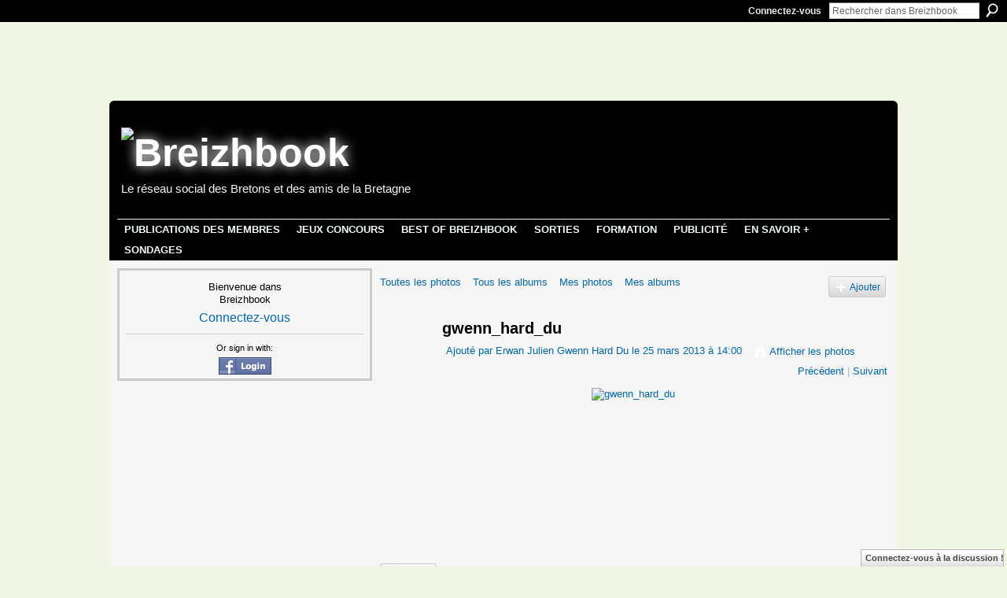

--- FILE ---
content_type: text/html; charset=UTF-8
request_url: http://www.breizhbook.com/photo/cormoran-gwen-ha-du/prev?context=user
body_size: 35234
content:
<!DOCTYPE html>
<html lang="fr" xmlns:og="http://ogp.me/ns#" xmlns:fb="http://www.facebook.com/2008/fbml">
<head data-layout-view="default" class="xj_layout_head">
<script>
    window.dataLayer = window.dataLayer || [];
        </script>
<!-- Google Tag Manager -->
<script>(function(w,d,s,l,i){w[l]=w[l]||[];w[l].push({'gtm.start':
new Date().getTime(),event:'gtm.js'});var f=d.getElementsByTagName(s)[0],
j=d.createElement(s),dl=l!='dataLayer'?'&l='+l:'';j.async=true;j.src=
'https://www.googletagmanager.com/gtm.js?id='+i+dl;f.parentNode.insertBefore(j,f);
})(window,document,'script','dataLayer','GTM-T5W4WQ');</script>
<!-- End Google Tag Manager -->
        <meta http-equiv="Content-Type" content="text/html; charset=utf-8" />
    <title>gwenn_hard_du - Breizhbook</title>
    <link rel="icon" href="http://www.breizhbook.com/favicon.ico" type="image/x-icon" />
    <link rel="SHORTCUT ICON" href="http://www.breizhbook.com/favicon.ico" type="image/x-icon" />
    <meta name="keywords" content="Bretons, Breizh, Réseau, Bretagne, social" />
<meta name="title" content="gwenn_hard_du" />
<meta property="og:type" content="website" />
<meta property="og:url" content="http://www.breizhbook.com/photo/cormoran-gwen-ha-du/prev?context=user" />
<meta property="og:title" content="gwenn_hard_du" />
<meta property="og:image" content="http://storage.ning.com/topology/rest/1.0/file/get/3121682526?profile=RESIZE_180x180&amp;width=130">
<meta name="twitter:card" content="summary" />
<meta name="twitter:title" content="gwenn_hard_du" />
<meta name="twitter:description" content="" />
<meta name="twitter:image" content="http://storage.ning.com/topology/rest/1.0/file/get/3121682526?profile=RESIZE_180x180&amp;width=130" />
<link rel="image_src" href="http://storage.ning.com/topology/rest/1.0/file/get/3121682526?profile=RESIZE_180x180&amp;width=130" />
<script type="text/javascript">
    djConfig = { baseScriptUri: 'http://www.breizhbook.com/xn/static-6.11.8.1/js/dojo-0.3.1-ning/', isDebug: false }
ning = {"CurrentApp":{"premium":true,"iconUrl":"https:\/\/storage.ning.com\/topology\/rest\/1.0\/file\/get\/2756051398?profile=UPSCALE_150x150","url":"httptestbreizhbook.ning.com","domains":["breizhbook.com"],"online":true,"privateSource":true,"id":"testbreizhbook","appId":6339722,"description":"Le r&eacute;seau social des Bretons et des amis de la Bretagne","name":"Breizhbook","owner":"0km5tmola9u3k","createdDate":"2010-11-22T14:02:12.000Z","runOwnAds":false,"category":{"Bretons":null,"Breizh":null,"R\u00e9seau":null,"Bretagne":null,"social":null},"tags":["Bretons","Breizh","R\u00e9seau","Bretagne","social"]},"CurrentProfile":null,"maxFileUploadSize":5};
        (function(){
            if (!window.ning) { return; }

            var age, gender, rand, obfuscated, combined;

            obfuscated = document.cookie.match(/xgdi=([^;]+)/);
            if (obfuscated) {
                var offset = 100000;
                obfuscated = parseInt(obfuscated[1]);
                rand = obfuscated / offset;
                combined = (obfuscated % offset) ^ rand;
                age = combined % 1000;
                gender = (combined / 1000) & 3;
                gender = (gender == 1 ? 'm' : gender == 2 ? 'f' : 0);
                ning.viewer = {"age":age,"gender":gender};
            }
        })();

        if (window.location.hash.indexOf('#!/') == 0) {
        window.location.replace(window.location.hash.substr(2));
    }
    window.xg = window.xg || {};
xg.captcha = {
    'shouldShow': false,
    'siteKey': '6Ldf3AoUAAAAALPgNx2gcXc8a_5XEcnNseR6WmsT'
};
xg.addOnRequire = function(f) { xg.addOnRequire.functions.push(f); };
xg.addOnRequire.functions = [];
xg.addOnFacebookLoad = function (f) { xg.addOnFacebookLoad.functions.push(f); };
xg.addOnFacebookLoad.functions = [];
xg._loader = {
    p: 0,
    loading: function(set) {  this.p++; },
    onLoad: function(set) {
                this.p--;
        if (this.p == 0 && typeof(xg._loader.onDone) == 'function') {
            xg._loader.onDone();
        }
    }
};
xg._loader.loading('xnloader');
if (window.bzplcm) {
    window.bzplcm._profileCount = 0;
    window.bzplcm._profileSend = function() { if (window.bzplcm._profileCount++ == 1) window.bzplcm.send(); };
}
xg._loader.onDone = function() {
            if(window.bzplcm)window.bzplcm.start('ni');
        xg.shared.util.parseWidgets();    var addOnRequireFunctions = xg.addOnRequire.functions;
    xg.addOnRequire = function(f) { f(); };
    try {
        if (addOnRequireFunctions) { dojo.lang.forEach(addOnRequireFunctions, function(onRequire) { onRequire.apply(); }); }
    } catch (e) {
        if(window.bzplcm)window.bzplcm.ts('nx').send();
        throw e;
    }
    if(window.bzplcm) { window.bzplcm.stop('ni'); window.bzplcm._profileSend(); }
};
window.xn = { track: { event: function() {}, pageView: function() {}, registerCompletedFlow: function() {}, registerError: function() {}, timer: function() { return { lapTime: function() {} }; } } };</script>
<meta name="medium" content="image" /><link rel="alternate" type="application/atom+xml" title="Commentaires - gwenn_hard_du - Breizhbook" href="http://www.breizhbook.com/photo/comment/feed?attachedTo=6339722%3APhoto%3A168976&amp;xn_auth=no" />
<style type="text/css" media="screen,projection">
@import url("http://static.ning.com/socialnetworkmain/widgets/index/css/common-982.min.css?xn_version=3128532263");
@import url("http://static.ning.com/socialnetworkmain/widgets/index/css/wide-sidebar.min.css?xn_version=1460991910");
@import url("http://static.ning.com/socialnetworkmain/widgets/photo/css/component.min.css?xn_version=3156643033");
@import url("http://static.ning.com/socialnetworkmain/widgets/chat/css/bottom-bar.min.css?xn_version=512265546");

</style>

<style type="text/css" media="screen,projection">
@import url("/generated-694690f8adccc7-09768815-css?xn_version=202512201152");

</style>

<style type="text/css" media="screen,projection">
@import url("/generated-69468fc9974a73-06380581-css?xn_version=202512201152");

</style>

<!--[if IE 6]>
    <link rel="stylesheet" type="text/css" href="http://static.ning.com/socialnetworkmain/widgets/index/css/common-ie6.min.css?xn_version=463104712" />
<![endif]-->
<!--[if IE 7]>
<link rel="stylesheet" type="text/css" href="http://static.ning.com/socialnetworkmain/widgets/index/css/common-ie7.css?xn_version=2712659298" />
<![endif]-->
<link rel="EditURI" type="application/rsd+xml" title="RSD" href="http://www.breizhbook.com/profiles/blog/rsd" />
<script type="text/javascript">(function(a,b){if(/(android|bb\d+|meego).+mobile|avantgo|bada\/|blackberry|blazer|compal|elaine|fennec|hiptop|iemobile|ip(hone|od)|iris|kindle|lge |maemo|midp|mmp|netfront|opera m(ob|in)i|palm( os)?|phone|p(ixi|re)\/|plucker|pocket|psp|series(4|6)0|symbian|treo|up\.(browser|link)|vodafone|wap|windows (ce|phone)|xda|xiino/i.test(a)||/1207|6310|6590|3gso|4thp|50[1-6]i|770s|802s|a wa|abac|ac(er|oo|s\-)|ai(ko|rn)|al(av|ca|co)|amoi|an(ex|ny|yw)|aptu|ar(ch|go)|as(te|us)|attw|au(di|\-m|r |s )|avan|be(ck|ll|nq)|bi(lb|rd)|bl(ac|az)|br(e|v)w|bumb|bw\-(n|u)|c55\/|capi|ccwa|cdm\-|cell|chtm|cldc|cmd\-|co(mp|nd)|craw|da(it|ll|ng)|dbte|dc\-s|devi|dica|dmob|do(c|p)o|ds(12|\-d)|el(49|ai)|em(l2|ul)|er(ic|k0)|esl8|ez([4-7]0|os|wa|ze)|fetc|fly(\-|_)|g1 u|g560|gene|gf\-5|g\-mo|go(\.w|od)|gr(ad|un)|haie|hcit|hd\-(m|p|t)|hei\-|hi(pt|ta)|hp( i|ip)|hs\-c|ht(c(\-| |_|a|g|p|s|t)|tp)|hu(aw|tc)|i\-(20|go|ma)|i230|iac( |\-|\/)|ibro|idea|ig01|ikom|im1k|inno|ipaq|iris|ja(t|v)a|jbro|jemu|jigs|kddi|keji|kgt( |\/)|klon|kpt |kwc\-|kyo(c|k)|le(no|xi)|lg( g|\/(k|l|u)|50|54|\-[a-w])|libw|lynx|m1\-w|m3ga|m50\/|ma(te|ui|xo)|mc(01|21|ca)|m\-cr|me(rc|ri)|mi(o8|oa|ts)|mmef|mo(01|02|bi|de|do|t(\-| |o|v)|zz)|mt(50|p1|v )|mwbp|mywa|n10[0-2]|n20[2-3]|n30(0|2)|n50(0|2|5)|n7(0(0|1)|10)|ne((c|m)\-|on|tf|wf|wg|wt)|nok(6|i)|nzph|o2im|op(ti|wv)|oran|owg1|p800|pan(a|d|t)|pdxg|pg(13|\-([1-8]|c))|phil|pire|pl(ay|uc)|pn\-2|po(ck|rt|se)|prox|psio|pt\-g|qa\-a|qc(07|12|21|32|60|\-[2-7]|i\-)|qtek|r380|r600|raks|rim9|ro(ve|zo)|s55\/|sa(ge|ma|mm|ms|ny|va)|sc(01|h\-|oo|p\-)|sdk\/|se(c(\-|0|1)|47|mc|nd|ri)|sgh\-|shar|sie(\-|m)|sk\-0|sl(45|id)|sm(al|ar|b3|it|t5)|so(ft|ny)|sp(01|h\-|v\-|v )|sy(01|mb)|t2(18|50)|t6(00|10|18)|ta(gt|lk)|tcl\-|tdg\-|tel(i|m)|tim\-|t\-mo|to(pl|sh)|ts(70|m\-|m3|m5)|tx\-9|up(\.b|g1|si)|utst|v400|v750|veri|vi(rg|te)|vk(40|5[0-3]|\-v)|vm40|voda|vulc|vx(52|53|60|61|70|80|81|83|85|98)|w3c(\-| )|webc|whit|wi(g |nc|nw)|wmlb|wonu|x700|yas\-|your|zeto|zte\-/i.test(a.substr(0,4)))window.location.replace(b)})(navigator.userAgent||navigator.vendor||window.opera,'http://www.breizhbook.com/m/photo?id=6339722%3APhoto%3A168976&context=user');</script></head>
<body>
<!-- Google Tag Manager (noscript) -->
<noscript><iframe src="https://www.googletagmanager.com/ns.html?id=GTM-T5W4WQ"
height="0" width="0" style="display:none;visibility:hidden"></iframe></noscript>
<!-- End Google Tag Manager (noscript) -->
    <div class="xj_before_content"><div id='fb-root'></div>
<script>
  window.fbAsyncInit = function () {
    FB.init({
      appId      : '177925212224556', 
      status     : true,   
      cookie     : true,   
      xfbml      : true, 
      version    : 'v2.3'  
    });
    var n = xg.addOnFacebookLoad.functions.length;
    for (var i = 0; i < n; i++) {
      xg.addOnFacebookLoad.functions[i]();
    }
    xg.addOnFacebookLoad = function (f) { f(); };
    xg.addOnFacebookLoad.functions = [];
  };
  (function() {
    var e = document.createElement('script');
    e.src = document.location.protocol + '//connect.facebook.net/fr_CA/sdk.js';
    e.async = true;
    document.getElementById('fb-root').appendChild(e);
  })();
</script>        <div id="xn_bar">
            <div id="xn_bar_menu">
                <div id="xn_bar_menu_branding" >
                                    </div>

                <div id="xn_bar_menu_more">
                    <form id="xn_bar_menu_search" method="GET" action="http://www.breizhbook.com/main/search/search">
                        <fieldset>
                            <input type="text" name="q" id="xn_bar_menu_search_query" value="Rechercher dans Breizhbook" _hint="Rechercher dans Breizhbook" accesskey="4" class="text xj_search_hint" />
                            <a id="xn_bar_menu_search_submit" href="#" onclick="document.getElementById('xn_bar_menu_search').submit();return false">Rechercher</a>
                        </fieldset>
                    </form>
                </div>

                            <ul id="xn_bar_menu_tabs">
                                            <li><a href="http://www.breizhbook.com/main/authorization/signIn?target=http%3A%2F%2Fwww.breizhbook.com%2Fphoto%2Fcormoran-gwen-ha-du%2Fprev%3Fcontext%3Duser">Connectez-vous</a></li>
                                    </ul>
                        </div>
        </div>
        </div>
    <div class="xg_theme" data-layout-pack="juliet">
        <div id="xg_themebody">
            <div id="xg_ad_above_header" class="xg_ad xj_ad_above_header">
                    <div class="xg_module module-plain  html_module module_text xg_reset" data-module_name="text"
        >
            <div class="xg_module_body xg_user_generated">
            <table border="0" cellspacing="10">
<tbody>
<tr>
<td style="padding-left: 20px;"><br />
<iframe src="http://server1.affiz.net/tracking/iframe_display.php?n=323836395f343531335f3136373236_e89b2ad156" width="468" height="60" frameborder="0" scrolling="no"></iframe></td>
<td style="padding-left: 20px;"><br />
<iframe src="http://server1.affiz.net/tracking/iframe_display.php?n=323836395f343531335f3136373235_dc834d92e0" width="468" height="60" frameborder="0" scrolling="no"></iframe></td>
</tr>
</tbody>
</table>
        </div>
        </div>

                </div>        
            <div id="xg_head">
                <div id="xg_masthead">
                    <h1 id="xg_sitename" class="xj_site_name"><a id="application_name_header_link" href="/"><img src="http://storage.ning.com/topology/rest/1.0/file/get/3152047427?profile=original" alt="Breizhbook"></a></h1>
                    <p id="xg_sitedesc" class="xj_site_desc">Le r&eacute;seau social des Bretons et des amis de la Bretagne</p>
                </div>
                <div id="xg_navigation" class="xj_navigation"><ul>
    <li id="xg_tab_blogs" class="xg_subtab"><a href="/profiles/blog/list"><span>Publications des membres</span></a></li><li id="xg_tab_xn16" class="xg_subtab"><a href="/page/jeux-concours"><span>Jeux concours</span></a></li><li id="xg_tab_xn36" class="xg_subtab"><a href="/page/best-of-breizhbook"><span>Best of BreizhBook</span></a></li><li id="xg_tab_xn40" class="xg_subtab"><a href="/page/sorties"><span>Sorties</span></a></li><li id="xg_tab_xn44" class="xg_subtab"><a href="/page/formation-professionnelle"><span>Formation</span></a></li><li id="xg_tab_xn47" class="xg_subtab"><a href="/publicite"><span>Publicit&eacute;</span></a></li><li dojoType="SubTabHover" id="xg_tab_xn0" class="xg_subtab"><a href="/a-propos"><span>En savoir +</span></a><div class="xg_subtab" style="display:none;position:absolute;"><ul class="xg_subtab" style="display:block;" ><li style="list-style:none !important;display:block;text-align:left;"><a href="/page/lancez-vous" style="float:none;"><span>Lancez-vous !</span></a></li><li style="list-style:none !important;display:block;text-align:left;"><a href="/page/promouvoir" style="float:none;"><span>Promouvoir</span></a></li></ul></div></li><li id="xg_tab_xn46" class="xg_subtab"><a href="/page/sondage-presidentielle"><span>Sondages</span></a></li></ul>
</div>
            </div>
            <div id="xg_ad_below_header" class="xg_ad xj_ad_below_header dy-displaynone">
						
					</div>
            <div id="xg" class="xg_widget_photo xg_widget_photo_photo xg_widget_photo_photo_prev">
                	
                <div id="xg_body">
                    <div class="xj_notifications"></div>
                    <div class="xg_column xg_span-7" id="column1">
                        <div class="xj_user_info">    <div class="xg_module" id="xg_module_account">
        <div class="xg_module_body xg_signup xg_lightborder">
            <p>Bienvenue dans<br />Breizhbook</p>
                        <p class="last-child"><big><strong><a href="http://www.breizhbook.com/main/authorization/signIn?target=http%3A%2F%2Fwww.breizhbook.com%2Fphoto%2Fcormoran-gwen-ha-du%2Fprev%3Fcontext%3Duser" style="white-space:nowrap">Connectez-vous</a></strong></big></p>
                            <div class="xg_external_signup xg_lightborder xj_signup">
                    <p class="dy-small">Or sign in with:</p>
                    <ul class="providers">
            <li>
            <a
                onclick="xg.index.authorization.social.openAuthWindow(
                    'https://auth.ning.com/socialAuth/facebook?edfm=adPkWWo9a8dLSnTxEK6TRxATV7ylSihGzFU0DuItUkPTXfXjZ3fs17lPGc4S8uLNHs1AzLv7BECh3QFEhfg3n2opHgSqpzqFmIPkF7uhTLL3yhRMLLi%2F3ZnWpvwOZHDcv2PdHFXvJFTKJZ%2FBOIcKgv8bYcrNIBwfz885KZ1jksvZp1WoQtcyTTc%2Bwm5bglXOYleNQ9Jk%2BUQrL9qhiQZ052lOOfwbQWAxm1SSmjGaH%2B1ygXRXzgYCETGk93%2Bi2cfS7XkUWrLadnDzJnaY7xLS%2BTmRY4tyMX4mrfh%2FO4wKHwpiSjpoJRnevXEMlq7G%2F0up3zTXNMu4dY%2ByOmCN1dyTb%2BqpS8ICvcoSQ%2FEPRJFUxvGokB%2FTz8Px2fyQW1mEq4wXIR67foYfWoyvPkeXI7%2BKvh5Qrxyq6E8osSDpC5RKc7tEQ5AhLshLiFC1KDnXVRfUVRX%2B6mzaE6x2r6qWQ3T4Rg%3D%3D'
                    ); return false;">
                            <img src="http://static.ning.com/socialnetworkmain/widgets/index/gfx/admin/facebook-login-button.png?xn_version=3895636671" alt="Facebook" title="Facebook" />
                        </a>
        </li>
    </ul>
                </div>
                    </div>
    </div>
</div>
                        <div class="xj_sidebar_content"></div>
                    </div>
                    <div class="xg_column xg_span-14 xg_last" id="column2">
                        <div id="xg_canvas" class="xj_canvas">
                            <div id="photo_page_body" data-jsPhotoGallery="yes">
<ul class="navigation easyclear"><li><a href="http://www.breizhbook.com/photo">Toutes les photos</a></li><li><a href="http://www.breizhbook.com/photo/album/list">Tous les albums</a></li><li><a href="http://www.breizhbook.com/photo/photo/listForContributor?">Mes photos</a></li><li><a href="http://www.breizhbook.com/photo/album/listForOwner?">Mes albums</a></li><li class="right xg_lightborder navbutton"><a href="http://www.breizhbook.com/photo/photo/chooseUploader" class="xg_sprite xg_sprite-add">Ajouter</a></li></ul>    <div class="xg_headline xg_headline-img xg_headline-2l">
    <div class="ib"><span class="xg_avatar"><a class="fn url" href="http://www.breizhbook.com/profile/ErwanJulienGwennHardDu"  title="Erwan Julien Gwenn Hard Du"><span class="table_img dy-avatar dy-avatar-64 "><img  class="photo photo" src="http://storage.ning.com/topology/rest/1.0/file/get/3147193887?profile=RESIZE_64x64&amp;width=64&amp;height=64&amp;crop=1%3A1" alt="" /></span></a></span></div>
<div class="tb"><h1>gwenn_hard_du</h1>
        <ul class="navigation byline">
            <li><a class="nolink">Ajouté par </a><a href="/profile/ErwanJulienGwennHardDu">Erwan Julien Gwenn Hard Du</a><a class="nolink"> le 25&nbsp;mars 2013 à 14:00</a></li>
            <li><a class="xg_sprite xg_sprite-view" href="http://www.breizhbook.com/photo/photo/listForContributor?screenName=10sv5qyqkswno">Afficher les photos</a></li>
            <li class="right"><a id="previous_photo_link" title="Précédent" href="http://www.breizhbook.com/photo/gwenn-hard-du/prev?context=user">Précédent</a> <a class="disabled nolink">|</a> <a id="next_photo_link" title="Suivant" href="http://www.breizhbook.com/photo/gwenn-hard-du/next?context=user">Suivant</a></li>
        </ul>
    </div>
</div>
<div class="xg_module xg_module_with_dialog">
    <div class="xg_module_body">
        <div class="imgarea" >
            <p class="small last-child nobr right"></p>
            <div class="mainimg easyclear">
                <div class="photo ">

            <a href="http://www.breizhbook.com/photo/gwenn-hard-du/next?context=user" class="next_photo_link">        <img style="" width="737" alt="gwenn_hard_du" src="http://storage.ning.com/topology/rest/1.0/file/get/3121682526?profile=RESIZE_930x&amp;width=737" />
        </a>    </div>            </div>
            <div class="xg_user_generated"><p class="description"></p></div>
            <div class="left-panel">
                <div class="likebox likebox-ning">
    <div class="ning-like">
                <div class="xg_lightborder like-button like-button-3">
            <a data-content-id="6339722:Photo:168976"
                        data-content-type="Photo"
                        data-sign-up-url="http://www.breizhbook.com/main/authorization/signUp?target=http%3A%2F%2Fwww.breizhbook.com%2Fphoto%2Fcormoran-gwen-ha-du%2Fprev%3Fcontext%3Duser"
                        data-like-url="/main/like/like"
                        data-unlike-url="/main/like/unlike"
                        data-track='{"category":"Likes","action":"Like","label":"","ga4":{"event":"like"}}'                                                data-page-type="other_photo_photo_prev_" class="xg_sprite" href="#">
                J'aime            </a>
        </div>
                <div class="like-count dy-displaynone">
            <a href="#" class="view-liked" _id="6339722:Photo:168976">0 membres aiment ceci</a>
        </div>
    </div>
</div>
                                    <p class="share-links clear">
                                    <script>!function(d,s,id){var js,fjs=d.getElementsByTagName(s)[0];if(!d.getElementById(id)){js=d.createElement(s);js.id=id;js.src="//platform.twitter.com/widgets.js";fjs.parentNode.insertBefore(js,fjs);}}(document,"script","twitter-wjs");</script>
                    <span class="xg_tweet">
        <a href="https://twitter.com/share" class="post_to_twitter twitter-share-button" target="_blank"
            data-text="Consultation de &laquo;&nbsp;gwenn_hard_du&nbsp;&raquo; sur Breizhbook&nbsp;:" data-url="http://www.breizhbook.com/photo/gwenn-hard-du" data-count="none" data-dnt="true">Tweet</a>
        </span>
                <a class="post_to_facebook xj_post_to_facebook_stream dy-displaynone" href="http://www.facebook.com/share.php?u=http%3A%2F%2Fwww.breizhbook.com%2Fphoto%2Fgwenn-hard-du%3Fxg_source%3Dfacebook&amp;t=gwenn_hard_du%20sur%20Breizhbook"
                _args="{&quot;name&quot;:&quot;gwenn_hard_du sur Breizhbook&quot;,&quot;href&quot;:&quot;http:\/\/www.breizhbook.com\/photo\/gwenn-hard-du?xg_source=facebook&quot;,&quot;description&quot;:&quot;&quot;,&quot;media&quot;:[{&quot;type&quot;:&quot;image&quot;,&quot;src&quot;:&quot;http:\/\/storage.ning.com\/topology\/rest\/1.0\/file\/get\/3121682526?profile=RESIZE_180x180&amp;width=130&quot;,&quot;href&quot;:&quot;http:\/\/www.breizhbook.com\/photo\/gwenn-hard-du?xg_source=facebook&quot;}],&quot;actionLink&quot;:{&quot;text&quot;:&quot;Afficher la photo&quot;,&quot;href&quot;:&quot;http:\/\/www.breizhbook.com\/photo\/gwenn-hard-du?xg_source=facebook&quot;},&quot;log&quot;:{&quot;module&quot;:&quot;photo&quot;,&quot;page&quot;:&quot;photo&quot;,&quot;action&quot;:&quot;prev&quot;},&quot;private&quot;:false,&quot;user&quot;:null,&quot;contentId&quot;:null,&quot;display&quot;:false,&quot;userMessage&quot;:&quot;&quot;,&quot;pageId&quot;:null,&quot;text&quot;:&quot;Facebook&quot;}"
                >Facebook</a>
            <a class="post_to_facebook xj_post_to_facebook_stream " href="http://www.facebook.com/share.php?u=http%3A%2F%2Fwww.breizhbook.com%2Fphoto%2Fgwenn-hard-du%3Fxg_source%3Dfacebook&amp;t=gwenn_hard_du%20sur%20Breizhbook"
                _args="{&quot;name&quot;:&quot;gwenn_hard_du sur Breizhbook&quot;,&quot;href&quot;:&quot;http:\/\/www.breizhbook.com\/photo\/gwenn-hard-du?xg_source=facebook&quot;,&quot;description&quot;:&quot;&quot;,&quot;media&quot;:[{&quot;type&quot;:&quot;image&quot;,&quot;src&quot;:&quot;http:\/\/storage.ning.com\/topology\/rest\/1.0\/file\/get\/3121682526?profile=RESIZE_180x180&amp;width=130&quot;,&quot;href&quot;:&quot;http:\/\/www.breizhbook.com\/photo\/gwenn-hard-du?xg_source=facebook&quot;}],&quot;actionLink&quot;:{&quot;text&quot;:&quot;Afficher la photo&quot;,&quot;href&quot;:&quot;http:\/\/www.breizhbook.com\/photo\/gwenn-hard-du?xg_source=facebook&quot;},&quot;log&quot;:{&quot;module&quot;:&quot;photo&quot;,&quot;page&quot;:&quot;photo&quot;,&quot;action&quot;:&quot;prev&quot;},&quot;private&quot;:false,&quot;user&quot;:null,&quot;contentId&quot;:null,&quot;userMessage&quot;:&quot;&quot;,&quot;pageId&quot;:null,&quot;text&quot;:&quot;Facebook&quot;,&quot;display&quot;:null}"
                >Facebook</a>
    <div class="likebox">
    <div class="facebook-like" data-content-type="Photo" data-content-id="6339722:Photo:168976" data-page-type="other_photo_photo_prev_">
        <fb:like href="http://www.breizhbook.com/xn/detail/6339722:Photo:168976" layout="button_count" show_faces="false" width="450"></fb:like>
    </div>
</div>
                    </p>
                                <p class="small dy-clear view-count-container">
    <span class="view-count-label">Vues :</span> <span class="view-count">46</span></p>

            </div>
            <div class="right-panel">
                <div class="edit_options">
                    <a target="_blank" class="xg_sprite xg_sprite-view-fullsize" href="http://storage.ning.com/topology/rest/1.0/file/get/3121682526?profile=original">Afficher en taille réelle</a>
                    <div dojoType="OptionBox" style="display: none;">
                        <ul class="nobullets last-child">
                                                                                </ul>
                    </div>
                </div>
                <p class="small object-detail">
                                            <span id="tagsList" style="display:none">Balises :<br/></span>
                    Albums : <a href="http://www.breizhbook.com/photo/albums/catalogue-gwenn-hard-du">catalogue Gwenn Hard Du</a>                        <br/>
                                        
                </p>
                <div id="map_container" class="xg_lightborder" style="display:none; width:230px; height:230px;"></div>            </div>
        </div>
    </div>
</div>

        <div class="xg_module">
                                        <div class="xg_module_body">
                    <p id="add-comment">Commenter</p>
                                            <div class="comment-join">
                            <h3>Vous devez être membre de Breizhbook pour ajouter des commentaires !</h3>
                                                <p><a href="http://www.breizhbook.com/main/authorization/signUp?target=http%3A%2F%2Fwww.breizhbook.com%2Fphoto%2Fcormoran-gwen-ha-du%2Fprev%3Fcontext%3Duser">Rejoindre Breizhbook</a></p>
                                                </div>
                                                        </div>
                    <div class="xg_module_body" id="comments" style="display: none" _numComments="0" _scrollTo="">
                    </div>
            </div>
    <script type="text/javascript">xg.addOnRequire(function() { xg.photo.photo.show.incrementViewCount('6339722:Photo:168976'); });</script>
</div>

                        </div>
                    </div>
                </div>
            </div>
            <div id="xg_foot">
                <div id="xg_footcontent">
                    <div class="xj_foot_content"><p class="left">
    © 2026             &nbsp; Créé par <a href="/profile/0km5tmola9u3k">Corentin de Breizhbook</a>.            &nbsp;
    Sponsorisé par<a class="poweredBy-logo" href="https://www.ning.com/fr/" title="" alt="" rel="dofollow">
    <img class="poweredbylogo" width="87" height="15" src="http://static.ning.com/socialnetworkmain/widgets/index/gfx/Ning_MM_footer_wht@2x.png?xn_version=2105418020"
         title="Cr&eacute;er un site web avec Ning" alt="Constructeur des sites | Cr&eacute;er un site web avec Ning.com">
</a>    </p>
    <p class="right xg_lightfont">
                    <a href="http://www.breizhbook.com/main/embeddable/list">Badges</a> &nbsp;|&nbsp;
                        <a href="http://www.breizhbook.com/main/authorization/signUp?target=http%3A%2F%2Fwww.breizhbook.com%2Fmain%2Findex%2Freport" dojoType="PromptToJoinLink" _joinPromptText="Veuillez vous inscrire ou vous connecter pour terminer cette &eacute;tape." _hasSignUp="true" _signInUrl="http://www.breizhbook.com/main/authorization/signIn?target=http%3A%2F%2Fwww.breizhbook.com%2Fmain%2Findex%2Freport">Signaler un problème</a> &nbsp;|&nbsp;
                        <a href="http://www.breizhbook.com/main/authorization/termsOfService?previousUrl=http%3A%2F%2Fwww.breizhbook.com%2Fphoto%2Fcormoran-gwen-ha-du%2Fprev%3Fcontext%3Duser">Conditions d'utilisation</a>
            </p>
</div>
                </div>
            </div>
			<div id="xg_ad_below_footer" class="xg_ad xj_ad_below_footer">
				<div class="xg_module module-plain  html_module module_text xg_reset" data-module_name="text"
        >
            <div class="xg_module_body xg_user_generated">
            <table border="0" cellspacing="10">
<tbody>
<tr>
<td style="padding-left: 20px;"><iframe id="widget-of__preview" src="http://www.ouest-france.fr/services/widget/actualites?nb=5&amp;theme=R%C3%A9gions%20/%20Bretagne&amp;font=options__font-default&amp;logo=options__logo-default&amp;h=200&amp;thumbnail=0" width="400" height="200" frameborder="0" name="widget-of__preview"></iframe></td>
<td style="padding-left: 20px;"><iframe id="widget-of__preview" src="http://www.ouest-france.fr/services/widget/actualites?nb=5&amp;theme=Culture&amp;font=options__font-default&amp;logo=options__logo-default&amp;h=200&amp;thumbnail=0" width="400" height="200" frameborder="0" name="widget-of__preview"></iframe></td>
</tr>
</tbody>
</table>
        </div>
        </div>

			</div>
        </div>
    </div>
    <div class="xj_after_content"><div id="xj_baz17246" class="xg_theme"></div>
<div id="xg_overlay" style="display:none;">
<!--[if lte IE 6.5]><iframe></iframe><![endif]-->
</div>
<!--googleoff: all--><noscript>
	<style type="text/css" media="screen">
        #xg { position:relative;top:120px; }
        #xn_bar { top:120px; }
	</style>
	<div class="errordesc noscript">
		<div>
            <h3><strong>Bonjour, JavaScript doit être activé pour utiliser Breizhbook.</strong></h3>
            <p>Veuillez vérifier les paramètres de votre navigateur ou contacter votre administrateur système.</p>
			<img src="/xn_resources/widgets/index/gfx/jstrk_off.gif" alt="" height="1" width="1" />
		</div>
	</div>
</noscript><!--googleon: all-->
<script type="text/javascript" src="http://static.ning.com/socialnetworkmain/widgets/lib/core.min.js?xn_version=1651386455"></script>        <script>
            var sources = ["http:\/\/static.ning.com\/socialnetworkmain\/widgets\/lib\/js\/jquery\/jquery-ui.min.js?xn_version=2186421962","http:\/\/static.ning.com\/socialnetworkmain\/widgets\/lib\/js\/modernizr\/modernizr.custom.js?xn_version=202512201152","http:\/\/static.ning.com\/socialnetworkmain\/widgets\/lib\/js\/jquery\/jstorage.min.js?xn_version=1968060033","http:\/\/static.ning.com\/socialnetworkmain\/widgets\/lib\/js\/jquery\/jquery.autoResize.js?xn_version=202512201152","http:\/\/static.ning.com\/socialnetworkmain\/widgets\/lib\/js\/jquery\/jquery.jsonp.min.js?xn_version=1071124156","http:\/\/static.ning.com\/socialnetworkmain\/widgets\/lib\/js\/Base64.js?xn_version=202512201152","http:\/\/static.ning.com\/socialnetworkmain\/widgets\/lib\/js\/jquery\/jquery.ui.widget.js?xn_version=202512201152","http:\/\/static.ning.com\/socialnetworkmain\/widgets\/lib\/js\/jquery\/jquery.iframe-transport.js?xn_version=202512201152","http:\/\/static.ning.com\/socialnetworkmain\/widgets\/lib\/js\/jquery\/jquery.fileupload.js?xn_version=202512201152","https:\/\/storage.ning.com\/topology\/rest\/1.0\/file\/get\/12882178268?profile=original&r=1724773193","https:\/\/storage.ning.com\/topology\/rest\/1.0\/file\/get\/12882178675?profile=original&r=1724773195","https:\/\/storage.ning.com\/topology\/rest\/1.0\/file\/get\/11108785860?profile=original&r=1684134903","https:\/\/storage.ning.com\/topology\/rest\/1.0\/file\/get\/11108783469?profile=original&r=1684134901","https:\/\/storage.ning.com\/topology\/rest\/1.0\/file\/get\/11108871060?profile=original&r=1684135203"];
            var numSources = sources.length;
                        var heads = document.getElementsByTagName('head');
            var node = heads.length > 0 ? heads[0] : document.body;
            var onloadFunctionsObj = {};

            var createScriptTagFunc = function(source) {
                var script = document.createElement('script');
                
                script.type = 'text/javascript';
                                var currentOnLoad = function() {xg._loader.onLoad(source);};
                if (script.readyState) { //for IE (including IE9)
                    script.onreadystatechange = function() {
                        if (script.readyState == 'complete' || script.readyState == 'loaded') {
                            script.onreadystatechange = null;
                            currentOnLoad();
                        }
                    }
                } else {
                   script.onerror = script.onload = currentOnLoad;
                }

                script.src = source;
                node.appendChild(script);
            };

            for (var i = 0; i < numSources; i++) {
                                xg._loader.loading(sources[i]);
                createScriptTagFunc(sources[i]);
            }
        </script>
    <script type="text/javascript">
if (!ning._) {ning._ = {}}
ning._.compat = { encryptedToken: "<empty>" }
ning._.CurrentServerTime = "2026-01-18T09:44:14+00:00";
ning._.probableScreenName = "";
ning._.domains = {
    base: 'ning.com',
    ports: { http: '80', ssl: '443' }
};
ning.loader.version = '202512201152'; // DEP-251220_1:477f7ee 33
djConfig.parseWidgets = false;
</script>
    <script type="text/javascript">
        xg.token = '';
xg.canTweet = false;
xg.cdnHost = 'static.ning.com';
xg.version = '202512201152';
xg.useMultiCdn = true;
xg.staticRoot = 'socialnetworkmain';
xg.xnTrackHost = "coll.ning.com";
    xg.cdnDefaultPolicyHost = 'static';
    xg.cdnPolicy = [];
xg.global = xg.global || {};
xg.global.currentMozzle = 'photo';
xg.global.userCanInvite = false;
xg.global.requestBase = '';
xg.global.locale = 'fr_CA';
xg.num_thousand_sep = ",";
xg.num_decimal_sep = ".";
(function() {
    dojo.addOnLoad(function() {
        if(window.bzplcm) { window.bzplcm.ts('hr'); window.bzplcm._profileSend(); }
            });
            ning.loader.require('xg.index.like.likeButton', 'xg.shared.PostToFacebookStreamLink', 'xg.index.facebookLike', function() { xg._loader.onLoad('xnloader'); });
    })();    </script>
    <div class="xg_chat chatFooter signedOut" style="font-family:'Helvetica Neue', Arial, Helvetica, sans-serif">
        <div id="userListContainer" class="xg_verticalPane xg_userWidth">
            <div class="xg_chatBar xg_bottomBar xg_userBar">
                <a class="xg_info xg_info_full" href="/main/authorization/signIn?chat=true">Connectez-vous à la discussion !</a>            </div>
        </div>
    </div>
<script type="text/javascript">

  var _gaq = _gaq || [];
  _gaq.push(['_setAccount', 'UA-24842832-2']);
  _gaq.push(['_trackPageview']);

  (function() {
    var ga = document.createElement('script'); ga.type = 'text/javascript'; ga.async = true;
    ga.src = ('https:' == document.location.protocol ? 'https://ssl' : 'http://www') + '.google-analytics.com/ga.js';
    var s = document.getElementsByTagName('script')[0]; s.parentNode.insertBefore(ga, s);
  })();

</script><script>
    document.addEventListener("DOMContentLoaded", function () {
        if (!dataLayer) {
            return;
        }
        var handler = function (event) {
            var element = event.currentTarget;
            if (element.hasAttribute('data-track-disable')) {
                return;
            }
            var options = JSON.parse(element.getAttribute('data-track'));
            dataLayer.push({
                'event'         : 'trackEvent',
                'eventType'     : 'googleAnalyticsNetwork',
                'eventCategory' : options && options.category || '',
                'eventAction'   : options && options.action || '',
                'eventLabel'    : options && options.label || '',
                'eventValue'    : options && options.value || ''
            });
            if (options && options.ga4) {
                dataLayer.push(options.ga4);
            }
        };
        var elements = document.querySelectorAll('[data-track]');
        for (var i = 0; i < elements.length; i++) {
            elements[i].addEventListener('click', handler);
        }
    });
</script>

</div>
</body>
</html>


--- FILE ---
content_type: text/css;charset=UTF-8
request_url: http://www.breizhbook.com/generated-69468fc9974a73-06380581-css?xn_version=202512201152
body_size: 9330
content:
.xg_sprite,.xg_icon,.rich-comment,.rich-comment em,.delete,.smalldelete,.activity-delete,ul.rating-themed,ul.rating-themed a:hover,ul.rating-themed a:active,ul.rating-themed a:focus,ul.rating-themed .current,.right ul.feature-list li .xg_icon{background-image:url(http://static.ning.com/socialnetworkmain/widgets/index/gfx/icons/xg_sprite-FFFFFF.png?xn_version=3244555409);_background-image:url(http://static.ning.com/socialnetworkmain/widgets/index/gfx/icons/ie6/xg_sprite-FFFFFF.png?xn_version=4291570312);}#welcome .xg_icon-close-bg,.welcome_add_options .xg_icon-close-bg{background:transparent url(http://static.ning.com/socialnetworkmain/widgets/index/gfx/welcomebox.png?xn_version=1688247866) no-repeat -659px -29px;_background:transparent url(http://static.ning.com/socialnetworkmain/widgets/index/gfx/icon/new/delete_gray.png?xn_version=4054522322) no-repeat center center;}.announcement_bar .xg_icon-close-bg,.xg_floating_module .xg_icon-close-bg{background:transparent url(http://static.ning.com/socialnetworkmain/widgets/index/gfx/icon/new/delete_gray.png?xn_version=4054522322) no-repeat 1px 1px;}a,#xg_manage_promotion a,#xg_manage_network a,#xg_manage_members a,#xg_manage_resources a,#xg_manage_customize a,#xg_manage_premium a,a.button:hover{text-decoration:none;}a:hover,#xg_manage_promotion .navigation-solo a:hover{text-decoration:underline;}body { background:#f2f6e4 url(http://storage.ning.com/topology/rest/1.0/file/get/3155663747?profile=original) repeat scroll 0 0; }
.xg_theme .xg_user_generated p, .xg_theme .xg_user_generated ol, .xg_theme .xg_user_generated ul, .xg_theme .xg_user_generated dl, .xg_theme .xg_user_generated blockquote, .xg_theme .xg_user_generated table, .xg_theme .xg_user_generated h1, .xg_theme .xg_user_generated h2, .xg_theme .xg_user_generated h3, .xg_theme .xg_user_generated h4, .xg_theme .xg_user_generated h5, .xg_theme .xg_user_generated h6 { margin-bottom:0.5em; }
.xg_theme #xg_themebody {
  font-weight:normal;
  font-size:13px;
  font-family:'Helvetica Neue', Arial, Helvetica, sans-serif;
  color:#000000;
}
.xg_theme a {
  color:#0068ad;
  font-weight:normal;
  text-decoration:none;
  border-bottom:none;
}
.xg_theme a:hover {
  color:#5b8aa8;
  font-weight:normal;
  text-decoration:underline;
  border-bottom:none;
}
.xg_theme h1, .xg_theme h2, .xg_theme h3, .xg_theme h4, .xg_theme h5, .xg_theme h6 {
  font-weight:bold;
  font-family:'Helvetica Neue', Arial, Helvetica, sans-serif;
  color:#ffffff;
}
.xg_theme .xg_module_body h1, .xg_theme .xg_module_body h2, .xg_theme .xg_module_body h3, .xg_theme .xg_module_body h4, .xg_theme .xg_module_body h5, .xg_theme .xg_module_body h6 { color:#000000; }
.xg_theme button, .xg_theme a.button, .xg_theme input.button {
  background:#676a6b none no-repeat scroll 0 0;
  color:#ffffff;
  font-weight:normal;
  font-size:13px;
  font-family:Arial, 'Helvetica Neue', Helvetica, sans-serif;
  border-width:1px;
  border-style:solid;
  border-color:#e1e1e1 #cccccc #cccccc #e1e1e1;
}
.xg_theme #xg_head {
  background:rgb(0,0,0);
  background:#000000 url(http://storage.ning.com/topology/rest/1.0/file/get/3155662725?profile=original) no-repeat scroll 0 0;
  *background:rgb(0,0,0);
  border-width:;
  border-style:none;
  border-color:transparent;
}
.xg_theme h1#xg_sitename {
  font-size:50px;
  font-family:Arial, 'Helvetica Neue', Helvetica, sans-serif;
}
.xg_theme h1#xg_sitename a {
  color:#ffffff;
  font-weight:bold;
  font-family:Arial, 'Helvetica Neue', Helvetica, sans-serif;
}
.xg_theme p#xg_sitedesc {
  color:#fcf7fc;
  font-weight:normal;
  font-size:15px;
  font-family:'Lucida Grande', 'Lucida Sans', Verdana, sans-serif;
}
.xg_theme #xg_navigation {
  background:transparent none no-repeat scroll 0 0;
  border-width:1px 0 0 0;
  border-style:solid;
  border-color:#f7f4f7;
}
.xg_theme #xg_navigation ul li a {
  color:#f4fcf6;
  background-color:transparent;
  font-weight:bold;
  font-size:13px;
  font-family:'Lucida Grande', 'Lucida Sans', Verdana, sans-serif;
}
.xg_theme #xg_navigation ul li a:hover {
  color:#0a010a;
  background-color:rgb(0,163,240);
  background-color:#f0f3f5;
}
.xg_theme #xg_navigation ul div.xg_subtab ul li a {
  color:#919191;
  background:#f2f2f2;
}
.xg_theme #xg_navigation ul div.xg_subtab ul li a:hover {
  color:#5e5e5e;
  background:#d9d9d9;
}
.xg_theme #xg { background:transparent none repeat scroll 0 0; }
.xg_theme #xg_body {
  background:rgb(0,110,150);
  background:#f6f6f6 none no-repeat scroll 0 0;
  *background:rgb(0,110,150);
  border-width:;
  border-style:none;
  border-color:transparent;
}
.xg_theme .xg_module {
  background:transparent none no-repeat scroll 0 0;
  border-width:;
  border-style:none;
  border-color:transparent;
}
.xg_theme .xg_module_head {
  background:#000000 url(http://www.breizhbook.com/xn_resources/widgets/index/gfx/themes/rainydaypatrol/module-head-bg.png) repeat-x scroll 0 0;
  border-width:1px;
  border-style:solid;
  border-color:#000000;
}
.xg_theme .xg_module_head h2 {
  color:#ffffff;
  font-weight:bold;
  font-size:13px;
  font-family:'Helvetica Neue', Arial, Helvetica, sans-serif;
}
.xg_theme .xg_module_body, .xg_theme .xg_module_foot, .xg_theme .xg_headline, .xg_theme .navigation {
  background:transparent none no-repeat scroll 0 0;
  font-size:13px;
}
.xg_theme #xg_foot {
  background:#000000 none no-repeat scroll 0 0;
  border-width:0 1px 1px 1px;
  border-style:solid;
  border-color:#0d010d;
}
.xg_theme #xg_footcontent {
  background:transparent none no-repeat scroll 0 0;
  border-width:;
  border-style:none;
  border-color:transparent;
  color:#ffffff;
}
.xg_theme .xg_floating_container {
  background-color:#ffffff;
  color:#000000;
  font-weight:normal;
  font-size:13px;
  font-family:'Helvetica Neue', Arial, Helvetica, sans-serif;
}
.xg_theme .mediabutton-c { color:#000333; }
.xg_theme .mediaplayer-bc { background-color:#00a3f0; }
.xg_theme .mediaplaylist-bc { background-color:#ffffff; }
#xn_bar, .xg_theme-ningbar-bc { background-color:#000000; }
.xg_theme .icon-color { color:#f2f8fa; }
.xg_theme .xg_lightborder { border-color:#cbcbcb; }
.xg_theme .xg_lightfont { color:#7f7f7f; }
.xg_theme .xg_theme-button-c { color:#ffffff; }
.xg_theme .xg_theme-button-bc { background-color:#676a6b; }
.xg_theme .xg_theme-link-c { color:#0068ad; }
.xg_theme #xg_head, .xg_theme #xg_body, .xg_theme #xg_foot {
  width:982px;
  padding:10px;
  margin:0 auto;
}
.xg_theme h1#xg_sitename {
  margin:0;
  padding:24px 0 0 5px;
}
.xg_theme h1#xg_sitename a {
  text-decoration:none;
  text-shadow:0 0 15px #ffffff;
}
.xg_theme p#xg_sitedesc {
  line-height:1em;
  height:1em;
  padding:0 0 11px 5px;
}
.xg_theme #xg_navigation { margin-top:1.5em; }
.xg_theme #xg_navigation ul { margin:0; }
.xg_theme #xg_navigation li {
  float:left;
  margin:0 3px 0 0;
}
#xg_navigation ul li.this a, #xg_navigation ul li.this, #xg_navigation ul li a:hover {
  -moz-border-radius:3px 3px 0 0;
  -webkit-border-radius:3px 3px 0 0;
  border-radius:3px 3px 0 0;
}
.xg_theme #xg_navigation li a {
  padding:0 0.7em;
  text-transform:uppercase;
  line-height:2em;
  text-decoration:none;
}
.xg_theme #xg_navigation li.this a {
  background-color:rgb(0,163,240);
  background-color:#f0f3f5;
  color:#0a010a;
}
.xg_theme #xg_navigation li a span { padding:0; }
.xg_theme #xg_head {
  margin-top:20px;
  box-shadow:0 0 100px #000000;
  -webkit-box-shadow:0 0 100px #000000;
  -moz-box-shadow:0 0 100px #000000;
  border-radius:15px 15px 0 0;
  -webkit-border-radius:15px 15px 0 0;
  -moz-border-radius:15px 15px 0 0;
  padding-bottom:0;
}
.xg_theme .xg_module_head {
  -moz-border-radius:3px 3px 3px 3px;
  -webkit-border-radius:3px 3px 3px 3px;
  border-radius:3px 3px 3px 3px;
  background-position:0 center;
  margin-bottom:0px;
}
.xg_theme .xg_module_head h2 { text-transform:uppercase; }
.xg_theme .xg_module, .xg_theme .xg_headline, .xg_theme .navigation { margin-bottom:10px; }
.xg_theme .xg_headline .tb { padding-left:8px; }
.xg_theme .xg_headline .tb h1 {
  color:#000000;
  padding-top:5px;
}
.navigation li { margin:5px 10px 0 5px; }
.navbutton { margin:5px 5px 5px 10px !important; }
.xg_theme #xg_footcontent a { color:#ffffff; }
.xg_theme .xg_list_photo_main ul li { margin:0 2px 8px; }
.xg_theme .xj_ad_below_header {
  width:982px;
  padding:10px;
  margin:0 auto;
  background:transparent none repeat scroll 0 0;
  box-shadow:0 0 100px #000000;
  -webkit-box-shadow:0 0 100px #000000;
  -moz-box-shadow:0 0 100px #000000;
}
.xg_theme .xg_module_body { margin-bottom:0; }
.xg_theme .xj_ad_below_header {
  width:982px;
  padding:10px;
  margin:0 auto;
  background:rgb(0,110,150);
  background:#f6f6f6 none no-repeat scroll 0 0 !important;
  *background:rgb(0,110,150);
  border-width:;
  border-style:none;
  border-color:transparent;
}
.xg_theme #xg_head {
    box-shadow: none;
    -webkit-box-shadow: none;
    -moz-box-shadow: none;
    border-radius: 6px 6px 0 0;
    -webkit-border-radius: 6px 6px 0 0;
    -moz-border-radius: 6px 6px 0 0;
}
